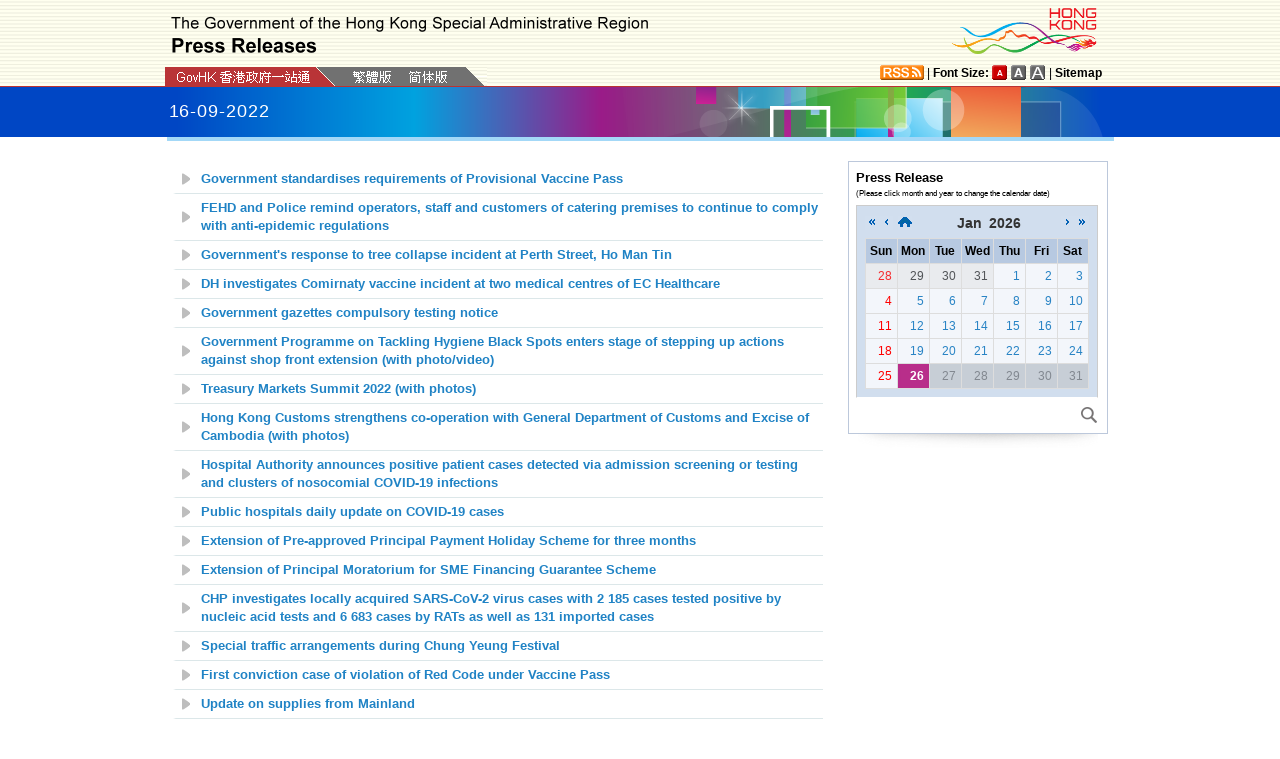

--- FILE ---
content_type: text/html
request_url: https://www.info.gov.hk/gia/general/202209/16.htm
body_size: 5116
content:
<!DOCTYPE html>
<!-- Version Number = 01.01.14.08081 -->
<html>
<head>
	<meta http-equiv="X-UA-Compatible" content="IE=edge">
	<meta http-equiv="Content-Type" content="text/html; charset=utf-8" />
	<meta name="viewport" content="width=device-width, initial-scale=1.0">
	<title>HKSAR Government Press Releases</title>
	<link href="/gia/css/bootstrap.min.css?1.0.20170921" rel="stylesheet" type="text/css">
	<link href="/gia/css/public.css?1.0.20170921" rel="stylesheet" type="text/css">
    <link href="/gia/css/easyui.css?1.0.20170921" rel="stylesheet" type="text/css">
    <link href="/gia/css/custom.jeasyui.calendar.css?1.0.20170921" rel="stylesheet" type="text/css">
    <link href="/gia/css/jquery.datetimepicker_index.css?1.0.20170921" rel="stylesheet" type="text/css">
	
	<script src="/gia/js/jeasyUI/jquery-1.11.1.min.js?1.0.20170921" type="text/javascript"></script>
	<script src="/gia/js/jeasyUI/jquery.easyui.min.js?1.0.20170921" type="text/javascript"></script>
	<script src="/gia/js/ui.js?1.0.20170921" type="text/javascript"></script>
	<script src="/gia/js/changefont.js?1.0.20170921" type="text/javascript"></script>
    <script src="/gia/js/jeasyUI/jquery.datetimepicker.js?1.0.20170921" type="text/javascript"></script>	
	<script src="/gia/js/bootstrap.min.js?1.0.20170921" type="text/javascript"></script>
    <!--[if IE 8]>     
	<link href="/gia/css/IE8.css?1.0.20170921" rel="stylesheet" type="text/css">
	<![endif]-->
		
</head>

<body>

	<!--[if IE 8]>     
 	<script type="text/javascript">
		$(document).ready(function () {
			$(".pad11").height(265);		
		});
	</script>
	<![endif]-->
	
	<a id="skiptocontent" href="#contentBody" class="access">Go to main content</a>
	
	<div id="TOP"></div>
	<div id="header" style="width:100%;height:auto;">
		<div class="wrapper" style="max-width:970px;width:100%;height:auto;padding:0px 0px 0px 0px;">
			<div  style="width:100%;max-width:950px;margin:0 auto;display:inline-block;">	
				<div class="left" style="padding-top:16px;padding-left:16px;width:75%;">
					<img width="479" class="titleImg" src="/gia/images/header_pressreleases_x2.png" alt="The Government of the Hong Kong Special Administrative Region - Press Releases" title="The Government of the Hong Kong Special Administrative Region - Press Releases">
				</div>
				<div class="right" style="padding-top:5px;padding-right:4px;width:25%;">
					<div style="float:right;max-height:52px;">
						<a href="http://www.brandhk.gov.hk" class="logo_hk_en" style="width:100%;max-width:153px;height:auto;max-height:52px;">
							<img class="b0" style="width:100%;max-width:153px;height:auto;max-height:52px;" src="/gia/images/header_HK_logo_x2.png" alt="Brand Hong Kong" height="52px" width="153px" />
							<span style="display:none;">Brand HK</span>
						</a>
					</div>
				</div>	
			</div>
			<div class="row resHeaderRow">
				<div class="col-md-12">
					<div class="resRightDiv">
					<div class="header_right2  resRight1">
						<a href="http://www.gov.hk/en/about/rss.htm" class="logo_rss" alt="RSS"></a> | <b>Font Size:</b> 
						<a id="f1" href="javascript:void(0);" onclick="changefontSize(1);" style="width:16px;height:15px;" class="font_size_btn btn_font_size_1_on" title="Default font size" alt="Default font size"></a>
						<a id="f2" href="javascript:void(0);" onclick="changefontSize(2);" style="width:16px;height:15px;" class="font_size_btn btn_font_size_2" title="Larger font size" alt="Larger font size"></a>
						<a id="f3" href="javascript:void(0);" onclick="changefontSize(3);" style="width:16px;height:15px;" class="font_size_btn btn_font_size_3" title="Largest font size" alt="Largest font size"></a> | <a href="http://www.gov.hk/en/about/sitemap.htm"><b>Sitemap</b></a>
						<div class="clearboth"></div>
					</div>
					</div>
					<div class="left responsivegov engGov">
						<a href="http://www.gov.hk/en/residents/" class="homePageURL" target="_blank"><img src="/gia/images/govLink_tc.png" class="hdrLnk b0" style="padding:0 0 1px 0" id="hdrGovLnk" alt="GovHK" title="GovHK"></a>
						<a href="/gia/general/202209/16c.htm"><img src="/gia/images/lang_tc.png" class="hdrLnk b0" style="padding:0 0 2px 0" id="hdrTCLnk" alt="Traditional Chinese" title="Traditional Chinese"></a>
						<a href="http://sc.isd.gov.hk/TuniS//www.info.gov.hk/gia/general/202209/16c.htm" class="govEnd engGovEnd" style="padding:1px 33px 0 0;"><img src="/gia/images/lang_sc.png" class="hdrLnk b0" style="padding:0 0 0 0" id="hdrSCLnk" alt="Simplified Chinese" title="Simplified Chinese"></a>
						<span class="clearboth"></span>
					</div>
				</div>
			</div>
			<!--div id="testing" style="position:absolute;color:red;font:arial;font-size:25pt;left:390px;bottom:30px;font-weight:bold;">[Testing]</div-->
		</div>
	</div>
	
	<div id="headerBanner" style="width:100%;height:50px;">
		<div class="wrapper" style="max-width:963px;width:100%;height:50px;">16-09-2022</div>
	</div>
	
	<div id="contentBody" class="row" style="max-width:947px;width:100%;height:auto;">
		<div class="colLeft w635 resLeftContent">
			<div class="leftBody">
				
				<ul class="list fontSize1">
					
					<li><a class="NEW" href="/gia/general/202209/16/P2022091600674.htm">Government standardises requirements of Provisional Vaccine Pass</a></li>
					
					<li><a class="NEW" href="/gia/general/202209/16/P2022091600658.htm">FEHD and Police remind operators, staff and customers of catering premises to continue to comply with anti-epidemic regulations</a></li>
					
					<li><a class="NEW" href="/gia/general/202209/16/P2022091600622.htm">Government&#39;s&nbsp;response to tree collapse incident at Perth Street, Ho Man Tin</a></li>
					
					<li><a class="NEW" href="/gia/general/202209/16/P2022091600608.htm">DH investigates Comirnaty vaccine incident at two medical centres of EC Healthcare</a></li>
					
					<li><a class="NEW" href="/gia/general/202209/16/P2022091600604.htm"><span>Government gazettes compulsory testing notice</span></a></li>
					
					<li><a class="NEW" href="/gia/general/202209/16/P2022091600597.htm"><span>Government Programme on Tackling Hygiene Black Spots enters stage of stepping up actions against shop front extension&nbsp;</span>(with photo/video)</a></li>
					
					<li><a class="NEW" href="/gia/general/202209/16/P2022091600562.htm"><span>T</span><span>reasury Markets Summit 2022 (with photos)</span></a></li>
					
					<li><a class="NEW" href="/gia/general/202209/16/P2022091600509.htm">Hong Kong Customs strengthens co-operation with General Department of Customs and Excise of Cambodia (with photos)</a></li>
					
					<li><a class="NEW" href="/gia/general/202209/16/P2022091600525.htm"><span>Hospital Authority announces positive patient cases detected via admission screening or testing and clusters of nosocomial COVID-19 infections</span></a></li>
					
					<li><a class="NEW" href="/gia/general/202209/16/P2022091600523.htm"><span>Public hospitals daily update on COVID-19 cases</span></a></li>
					
					<li><a class="NEW" href="/gia/general/202209/16/P2022091600517.htm">Extension of Pre-approved Principal Payment Holiday Scheme for three months</a></li>
					
					<li><a class="NEW" href="/gia/general/202209/16/P2022091600542.htm"><span>Extension of Principal Moratorium for SME Financing Guarantee Scheme</span></a></li>
					
					<li><a class="NEW" href="/gia/general/202209/16/P2022091600491.htm"><span>CHP investigates locally acquired SARS-CoV-2 virus cases with 2 185 cases tested positive by nucleic acid tests and 6 683 cases by RATs as well as 131 imported cases</span></a></li>
					
					<li><a class="NEW" href="/gia/general/202209/16/P2022091600539.htm">Special traffic arrangements during Chung Yeung Festival</a></li>
					
					<li><a class="NEW" href="/gia/general/202209/16/P2022091600460.htm"><span>First conviction case of violation of Red Code under Vaccine Pass</span></a></li>
					
					<li><a class="NEW" href="/gia/general/202209/16/P2022091600407.htm">Update on supplies from Mainland</a></li>
					
					<li><a class="NEW" href="/gia/general/202209/16/P2022091600372.htm">Update on dengue fever</a></li>
					
					<li><a class="NEW" href="/gia/general/202209/16/P2022091600486.htm"><span>CFS finds malachite green in grass carp sample</span></a></li>
					
					<li><a class="NEW" href="/gia/general/202209/16/P2022091600395.htm">Hong Kong Customs seizes suspected illicit cigarettes worth about $106 million (with photo)&nbsp;</a></li>
					
					<li><a class="NEW" href="/gia/general/202209/16/P2022091600253.htm">HAD opens temporary heat shelters</a></li>
					
					<li><a class="NEW" href="/gia/general/202209/16/P2022091600475.htm">The Force signs MoU with FRC to enhance collaboration in upholding integrity and fairness of financial market (with photo)</a></li>
					
					<li><a class="NEW" href="/gia/general/202209/16/P2022091600436.htm">Health risk category for Air Quality Health Index reaches &quot;Serious&quot; level</a></li>
					
					<li><a class="NEW" href="/gia/general/202209/16/P2022091600438.htm">Government gazettes relevant specifications for compulsory testing for persons clinically suspected to have contracted COVID-19</a></li>
					
					<li><a class="NEW" href="/gia/general/202209/16/P2022091600383.htm"><span>Progress in handling of banking complaints by HKMA</span></a></li>
					
					<li><a class="NEW" href="/gia/general/202209/16/P2022091600366.htm"><span>Statistics of payment cards issued in Hong Kong for second quarter 2022</span></a></li>
					
					<li><a class="NEW" href="/gia/general/202209/16/P2022091600350.htm"><span>Statistics of Stored Value Facilities Schemes issued by SVF licensees</span></a></li>
					
					<li><a class="NEW" href="/gia/general/202209/16/P2022091600241.htm">Government follows up on positive results of sewage surveillance and appeals to residents to undergo virus testing</a></li>
					
					<li><a class="NEW" href="/gia/general/202209/16/P2022091600398.htm"><span>Post-office employment for former politically appointed officials</span></a></li>
					
					<li><a class="NEW" href="/gia/general/202209/16/P2022091600337.htm">Grading of beach water quality released</a></li>
					
					<li><a class="NEW" href="/gia/general/202209/16/P2022091600394.htm">Government to further extend government rental concessions</a></li>
					
					<li><a class="NEW" href="/gia/general/202209/16/P2022091600406.htm"><span>Government announces latest situation of fresh food supply from Mainland</span></a></li>
					
					<li><a class="NEW" href="/gia/general/202209/16/P2022091600181.htm">Effective Exchange Rate Index</a></li>
					
					<li><a class="NEW" href="/gia/general/202209/16/P2022091600412.htm">Red flag hoisted at&nbsp;<span>Clear Water Bay First Beach</span></a></li>
					
					<li><a class="NEW" href="/gia/general/202209/16/P2022091600365.htm">Scientific Committees under CHP update consensus interim recommendations on use of monkeypox vaccine in Hong Kong</a></li>
					
					<li><a class="NEW" href="/gia/general/202209/16/P2022091600261.htm"><span>CEO alerts public to deceptive advertisements purported to be interviews with CE</span></a></li>
					
					<li><a class="NEW" href="/gia/general/202209/16/P2022091600354.htm">Lifesaving services suspended at <span>Cafeteria New Beach</span></a></li>
					
					<li><a class="NEW" href="/gia/general/202209/16/P2022091600300.htm"><span>Government conducts enforcement action on compulsory testing notice at a building in Kwun Tong</span></a></li>
					
					<li><a class="NEW" href="/gia/general/202209/16/P2022091600256.htm">DCS attends promotional activity for HoHoSkips booking service for construction waste collection (with photos)</a></li>
					
					<li><a class="NEW" href="/gia/general/202209/16/P2022091600246.htm">HAD distributes complimentary COVID-19 rapid test kits to households, cleansing workers and property management staff in Eastern, North, Central and Western and Sha Tin Districts</a></li>
					
					<li><a class="NEW" href="/gia/general/202209/16/P2022091500558.htm">Revised Code of Practice on Mechanical Handling Safety in Container Yards published</a></li>
					
					<li><a class="NEW" href="/gia/general/202209/16/P2022091600257.htm">Hong Kong Customs detects money laundering case involving $4.3 million following narcotics investigation</a></li>
					
					<li><a class="NEW" href="/gia/general/202209/16/P2022091500375.htm">Roving Exhibition on 25th anniversary of HKSAR to be held this Saturday and Sunday</a></li>
					
					<li><a class="NEW" href="/gia/general/202209/16/P2022091600250.htm"><span>ICAC Regional Office (Kowloon East/Sai Kung) to be temporarily closed for maintenance</span></a></li>
					
					<li><a class="NEW" href="/gia/general/202209/16/P2022091500424.htm"><span>Special traffic and transport arrangements in Chai Wan during Chung Yeung Festival</span></a></li>
					
					<li><a class="NEW" href="/gia/general/202209/16/P2022091500402.htm">CFS announces risk assessment study results on microbiological quality of sandwiches</a></li>
					
					<li><a class="NEW" href="/gia/general/202209/16/P2022091500238.htm">Return of requisition forms urged</a></li>
					
					<li><a class="NEW" href="/gia/general/202209/16/P2022091600169.htm">Contaminated&nbsp;sediment disposal facility west of Lamma Island proposed</a></li>
					
					<li><a class="NEW" href="/gia/general/202209/16/P2022091600188.htm">Appeal for information on missing woman in Sheung Shui (with photo)</a></li>
					
					<li><a class="NEW" href="/gia/general/202209/16/P2022091600020.htm"><span>CHP reminds public on precautions against heat stroke during very hot weather</span></a></li>
					
					<li><a class="NEW" href="/gia/general/202209/16/P2022091600017.htm">Assess the risk of heat stroke to employees</a></li>
					
					<li><a class="NEW" href="/gia/general/202209/16/P2022091600013.htm">Very Hot Weather Warning issued</a></li>
					
				</ul>
				
			</div>
			
			<div class="controlDisplay2 indexCalendar">
				
				<div id="rightCalendar" class="marginTop0" style="width:260px;">
					<div class="calendarBlock" style="overflow:hidden;text-align:left;">
						<!--h2>News Archives <span class="vAlign-3 mL5"><img src="/images/icon_calendar_blue.png" /></span></h2-->
						<div class="pad11">
							<span class="mT10"><b>Press Release</b></span>
							<span class="mT10" style="font-size:8px;line-height:13px;margin-top:0px;margin-bottom:-5px;">(Please click month and year to change the calendar date)</span>					
							<div class="mT10" style="white-space:nowrap;"><!--img src="/images/dummy_calendar.png" /-->
								<div id="calendarBlk2"></div>
							</div>
							<div class="mT10">
								<a href="/gia/ISD_public_Calendar_en.html" class="advSearch" title="Search" alt="Search"></a>
								<div class="clearboth"></div>
							</div>
						</div>
					</div>
					<div class="shadow_bottom"></div>
				</div>
				
			</div>
			
			<div class="btm_btn">
				
					<div class="left" style="white-space:nowrap;">
						<a href="/gia/ISD_public_Calendar_en.html" class="newAch">Archives</a>&nbsp;&nbsp;
						<a href="/gia/general/202209/15.htm" class="newAch mL5">Yesterday's Press Releases</a>&nbsp;&nbsp;
					</div>
					<div class="resBackTop">
						<a href="#TOP" class="backTop">Back to top</a>
					</div>
					<div class="clearboth"></div>
				
			</div>
			<div style="padding-top:10px">
				<a href="/gia/general/today.htm" class="newAch">Today's Press Releases</a>&nbsp;&nbsp;
			</div>
		</div>
			
		
		<div class="controlDisplay1 indexCalendar">
			
			<div id="rightCalendar" class="marginTop0" style="width:260px;">
				<div class="calendarBlock" style="overflow:hidden;text-align:left;">
					<!--h2>News Archives <span class="vAlign-3 mL5"><img src="/images/icon_calendar_blue.png" /></span></h2-->
					<div class="pad11">
						<span class="mT10"><b>Press Release</b></span>
						<span class="mT10" style="font-size:8px;line-height:13px;margin-top:0px;margin-bottom:-5px;">(Please click month and year to change the calendar date)</span>					
						<div class="mT10"><!--img src="/images/dummy_calendar.png" /-->
							<div id="calendarBlk"></div>
						</div>
						<div class="mT10">
							<a href="/gia/ISD_public_Calendar_en.html" class="advSearch" title="Search" alt="Search"></a>
							<div class="clearboth"></div>
						</div>
					</div>
				</div>
				<div class="shadow_bottom"></div>
			</div>
			
		</div>
		
		<div class="clearboth"></div>
	</div>


	<div id="footer" style="width:100%;height:auto;">
		<div class="wrapper" style="max-width:950px;width:100%;height:auto;">
			<a href="http://www.gov.hk/en/about/privacy.htm" class="left mT10">Privacy Policy</a>
			<div class="right">
				<a href="http://www.webforall.gov.hk/recognition_scheme" target="_blank" class="logo_webforall" title="Web Accessibility Recognition Scheme" alt="Web Accessibility Recognition Scheme"></a>
				<a href="http://www.w3.org/WAI/WCAG2AA-Conformance" rel="external" target="_blank" class="logo_wcag" title="Level Double-A conformance, W3C WAI Web Content Accessibility Guidelines 2.0" alt="Level Double-A conformance, W3C WAI Web Content Accessibility Guidelines 2.0"></a>
			</div>
			<div class="clearboth"></div>
		</div>
	</div>

	<script type="text/javascript">
	var curyear = new Date().getFullYear();
	$('#calendarBlk').datetimepicker({
		 timepicker:false,
		 minDate:'1997/07/01',
		 maxDate:'+1970/01/01',
		 yearStart:'1997',
		 yearEnd:curyear,
		 inline:true,
		 onChangeDateTime:function(dp,$input){
			if (($input.val())<'1998/04/01 00:00'){
				var datestr = ($input.val()).substring(5,7) + ($input.val()).substring(8,10);
				window.location.href = "/gia/general/dib/" + datestr + ".htm";
			} else {
				var monthstr = ($input.val()).substring(0,4) + ($input.val()).substring(5,7);
				var daystr = ($input.val()).substring(8,10);
				window.location.href = "/gia/general/" + monthstr + "/" + daystr + ".htm";
			}	 
		}
	}); 
	$('#calendarBlk2').datetimepicker({
		 timepicker:false,
		 minDate:'1997/07/01',
		 maxDate:'+1970/01/01',
		 yearStart:'1997',
		 yearEnd:curyear,
		 inline:true,
		 onChangeDateTime:function(dp,$input){
			if (($input.val())<'1998/04/01 00:00'){
				var datestr = ($input.val()).substring(5,7) + ($input.val()).substring(8,10);
				window.location.href = "/gia/general/dib/" + datestr + ".htm";
			} else {
				var monthstr = ($input.val()).substring(0,4) + ($input.val()).substring(5,7);
				var daystr = ($input.val()).substring(8,10);
				window.location.href = "/gia/general/" + monthstr + "/" + daystr + ".htm";
			}	 
		}
	}); 
	</script>
</body>
</html>


--- FILE ---
content_type: text/css
request_url: https://www.info.gov.hk/gia/css/easyui.css?1.0.20170921
body_size: 6738
content:
.panel {
  overflow: hidden;
  text-align: left;
  margin: 0;
  border: 0;
  -moz-border-radius: 0 0 0 0;
  -webkit-border-radius: 0 0 0 0;
  border-radius: 0 0 0 0;
}

.panel-header,
.panel-body {
  border-width: 1px;
  border-style: solid;
}
.panel-header {
  padding: 5px;
  position: relative;
}
.panel-title {
  background: url('images/blank.gif') no-repeat;
}
.panel-header-noborder {
  border-width: 0 0 1px 0;
}
.panel-body {
  overflow: auto;
  border-top-width: 0;
  padding: 0;
}
.panel-body-noheader {
  border-top-width: 1px;
}
.panel-body-noborder {
  border-width: 0px;
}
.panel-with-icon {
  padding-left: 18px;
}
.panel-icon,
.panel-tool {
  position: absolute;
  top: 50%;
  margin-top: -8px;
  height: 16px;
  overflow: hidden;
}
.panel-icon {
  left: 5px;
  width: 16px;
}
.panel-tool {
  right: 5px;
  width: auto;
}
.panel-tool a {
  display: inline-block;
  width: 16px;
  height: 16px;
  opacity: 0.6;
  filter: alpha(opacity=60);
  margin: 0 0 0 2px;
  vertical-align: top;
}
.panel-tool a:hover {
  opacity: 1;
  filter: alpha(opacity=100);
  background-color: #eaf2ff;
  -moz-border-radius: 3px 3px 3px 3px;
  -webkit-border-radius: 3px 3px 3px 3px;
  border-radius: 3px 3px 3px 3px;
}
.panel-loading {
  padding: 11px 0px 10px 30px;
}
.panel-noscroll {
  overflow: hidden;
}
.panel-fit,
.panel-fit body {
  height: 100%;
  margin: 0;
  padding: 0;
  border: 0;
  overflow: hidden;
}
.panel-loading {
  background: url('images/loading.gif') no-repeat 10px 10px;
}
.panel-tool-close {
  background: url('images/panel_tools.png') no-repeat -16px 0px;
}
.panel-tool-min {
  background: url('images/panel_tools.png') no-repeat 0px 0px;
}
.panel-tool-max {
  background: url('images/panel_tools.png') no-repeat 0px -16px;
}
.panel-tool-restore {
  background: url('images/panel_tools.png') no-repeat -16px -16px;
}
.panel-tool-collapse {
  background: url('images/panel_tools.png') no-repeat -32px 0;
}
.panel-tool-expand {
  background: url('images/panel_tools.png') no-repeat -32px -16px;
}
.panel-header,
.panel-body {
  border-color: #95B8E7;
}
.panel-header {
  background-color: #E0ECFF;
  background: -webkit-linear-gradient(top,#EFF5FF 0,#E0ECFF 100%);
  background: -moz-linear-gradient(top,#EFF5FF 0,#E0ECFF 100%);
  background: -o-linear-gradient(top,#EFF5FF 0,#E0ECFF 100%);
  background: linear-gradient(to bottom,#EFF5FF 0,#E0ECFF 100%);
  background-repeat: repeat-x;
  filter: progid:DXImageTransform.Microsoft.gradient(startColorstr=#EFF5FF,endColorstr=#E0ECFF,GradientType=0);
}
.panel-body {
  background-color: #ffffff;
  color: #000000;
  font-size: 12px;
}
.panel-title {
  font-size: 12px;
  font-weight: bold;
  color: #0E2D5F;
  height: 16px;
  line-height: 16px;
}
.accordion {
  overflow: hidden;
  border-width: 1px;
  border-style: solid;
}
.accordion .accordion-header {
  border-width: 0 0 1px;
  cursor: pointer;
}
.accordion .accordion-body {
  border-width: 0 0 1px;
}
.accordion-noborder {
  border-width: 0;
}
.accordion-noborder .accordion-header {
  border-width: 0 0 1px;
}
.accordion-noborder .accordion-body {
  border-width: 0 0 1px;
}
.accordion-collapse {
  background: url('images/accordion_arrows.png') no-repeat 0 0;
}
.accordion-expand {
  background: url('images/accordion_arrows.png') no-repeat -16px 0;
}
.accordion {
  background: #ffffff;
  border-color: #95B8E7;
}
.accordion .accordion-header {
  background: #E0ECFF;
  filter: none;
}
.accordion .accordion-header-selected {
  background: #FBEC88;
}
.accordion .accordion-header-selected .panel-title {
  color: #000000;
}
.window {
  overflow: hidden;
  padding: 5px;
  border-width: 1px;
  border-style: solid;
}
.window .window-header {
  background: transparent;
  padding: 0px 0px 6px 0px;
}
.window .window-body {
  border-width: 1px;
  border-style: solid;
  border-top-width: 0px;
}
.window .window-body-noheader {
  border-top-width: 1px;
}
.window .window-header .panel-icon,
.window .window-header .panel-tool {
  top: 50%;
  margin-top: -11px;
}
.window .window-header .panel-icon {
  left: 1px;
}
.window .window-header .panel-tool {
  right: 1px;
}
.window .window-header .panel-with-icon {
  padding-left: 18px;
}
.window-proxy {
  position: absolute;
  overflow: hidden;
}
.window-proxy-mask {
  position: absolute;
  filter: alpha(opacity=5);
  opacity: 0.05;
}
.window-mask {
  position: absolute;
  left: 0;
  top: 0;
  width: 100%;
  height: 100%;
  filter: alpha(opacity=40);
  opacity: 0.40;
  font-size: 1px;
  *zoom: 1;
  overflow: hidden;
}
.window,
.window-shadow {
  position: absolute;
  -moz-border-radius: 5px 5px 5px 5px;
  -webkit-border-radius: 5px 5px 5px 5px;
  border-radius: 5px 5px 5px 5px;
}
.window-shadow {
  background: #ccc;
  -moz-box-shadow: 2px 2px 3px #cccccc;
  -webkit-box-shadow: 2px 2px 3px #cccccc;
  box-shadow: 2px 2px 3px #cccccc;
  filter: progid:DXImageTransform.Microsoft.Blur(pixelRadius=2,MakeShadow=false,ShadowOpacity=0.2);
}
.window,
.window .window-body {
  border-color: #95B8E7;
}
.window {
  background-color: #E0ECFF;
  background: -webkit-linear-gradient(top,#EFF5FF 0,#E0ECFF 20%);
  background: -moz-linear-gradient(top,#EFF5FF 0,#E0ECFF 20%);
  background: -o-linear-gradient(top,#EFF5FF 0,#E0ECFF 20%);
  background: linear-gradient(to bottom,#EFF5FF 0,#E0ECFF 20%);
  background-repeat: repeat-x;
  filter: progid:DXImageTransform.Microsoft.gradient(startColorstr=#EFF5FF,endColorstr=#E0ECFF,GradientType=0);
}
.window-proxy {
  border: 1px dashed #95B8E7;
}
.window-proxy-mask,
.window-mask {
  background: #ccc;
}
.dialog-content {
  overflow: auto;
}
.dialog-toolbar {
  padding: 2px 5px;
}
.dialog-tool-separator {
  float: left;
  height: 24px;
  border-left: 1px solid #ccc;
  border-right: 1px solid #fff;
  margin: 2px 1px;
}
.dialog-button {
  padding: 5px;
  text-align: right;
}
.dialog-button .l-btn {
  margin-left: 5px;
}
.dialog-toolbar,
.dialog-button {
  background: #F4F4F4;
}
.dialog-toolbar {
  border-bottom: 1px solid #dddddd;
}
.dialog-button {
  border-top: 1px solid #dddddd;
}
.combo {
  display: inline-block;
  white-space: nowrap;
  margin: 0;
  padding: 0;
  border-width: 1px;
  border-style: solid;
  overflow: hidden;
  vertical-align: middle;
}
.combo .combo-text {
  font-size: 12px;
  border: 0px;
  line-height: 20px;
  height: 20px;
  margin: 0;
  padding: 0px 2px;
  *margin-top: -1px;
  *height: 18px;
  *line-height: 18px;
  _height: 18px;
  _line-height: 18px;
  vertical-align: baseline;
}
.combo-arrow {
  width: 18px;
  height: 20px;
  overflow: hidden;
  display: inline-block;
  vertical-align: top;
  cursor: pointer;
  opacity: 0.6;
  filter: alpha(opacity=60);
}
.combo-arrow-hover {
  opacity: 1.0;
  filter: alpha(opacity=100);
}
.combo-panel {
  overflow: auto;
}
.combo-arrow {
  background: url('images/combo_arrow.png') no-repeat center center;
}
.combo,
.combo-panel {
  background-color: #ffffff;
}
.combo {
  border-color: #95B8E7;
  background-color: #ffffff;
}
.combo-arrow {
  background-color: #E0ECFF;
}
.combo-arrow-hover {
  background-color: #eaf2ff;
}
.combobox-item,
.combobox-group {
  font-size: 12px;
  padding: 3px;
  padding-right: 0px;
}
.combobox-item-disabled {
  opacity: 0.5;
  filter: alpha(opacity=50);
}
.combobox-gitem {
  padding-left: 10px;
}
.combobox-group {
  font-weight: bold;
}
.combobox-item-hover {
  background-color: #eaf2ff;
  color: #000000;
}
.combobox-item-selected {
  background-color: #FBEC88;
  color: #000000;
}
.layout {
  position: relative;
  overflow: hidden;
  margin: 0;
  padding: 0;
  z-index: 0;
}
.layout-panel {
  position: absolute;
  overflow: hidden;
}
.layout-panel-east,
.layout-panel-west {
  z-index: 2;
}
.layout-panel-north,
.layout-panel-south {
  z-index: 3;
}
.layout-expand {
  position: absolute;
  padding: 0px;
  font-size: 1px;
  cursor: pointer;
  z-index: 1;
}
.layout-expand .panel-header,
.layout-expand .panel-body {
  background: transparent;
  filter: none;
  overflow: hidden;
}
.layout-expand .panel-header {
  border-bottom-width: 0px;
}
.layout-split-proxy-h,
.layout-split-proxy-v {
  position: absolute;
  font-size: 1px;
  display: none;
  z-index: 5;
}
.layout-split-proxy-h {
  width: 5px;
  cursor: e-resize;
}
.layout-split-proxy-v {
  height: 5px;
  cursor: n-resize;
}
.layout-mask {
  position: absolute;
  background: #fafafa;
  filter: alpha(opacity=10);
  opacity: 0.10;
  z-index: 4;
}
.layout-button-up {
  background: url('images/layout_arrows.png') no-repeat -16px -16px;
}
.layout-button-down {
  background: url('images/layout_arrows.png') no-repeat -16px 0;
}
.layout-button-left {
  background: url('images/layout_arrows.png') no-repeat 0 0;
}
.layout-button-right {
  background: url('images/layout_arrows.png') no-repeat 0 -16px;
}
.layout-split-proxy-h,
.layout-split-proxy-v {
  background-color: #aac5e7;
}
.layout-split-north {
  border-bottom: 5px solid #E6EEF8;
}
.layout-split-south {
  border-top: 5px solid #E6EEF8;
}
.layout-split-east {
  border-left: 5px solid #E6EEF8;
}
.layout-split-west {
  border-right: 5px solid #E6EEF8;
}
.layout-expand {
  background-color: #E0ECFF;
}
.layout-expand-over {
  background-color: #E0ECFF;
}
.tabs-container {
  overflow: hidden;
}
.tabs-header {
  border-width: 1px;
  border-style: solid;
  border-bottom-width: 0;
  position: relative;
  padding: 0;
  padding-top: 2px;
  overflow: hidden;
}
.tabs-header-plain {
  border: 0;
  background: transparent;
}
.tabs-scroller-left,
.tabs-scroller-right {
  position: absolute;
  top: auto;
  bottom: 0;
  width: 18px;
  font-size: 1px;
  display: none;
  cursor: pointer;
  border-width: 1px;
  border-style: solid;
}
.tabs-scroller-left {
  left: 0;
}
.tabs-scroller-right {
  right: 0;
}
.tabs-tool {
  position: absolute;
  bottom: 0;
  padding: 1px;
  overflow: hidden;
  border-width: 1px;
  border-style: solid;
}
.tabs-header-plain .tabs-tool {
  padding: 0 1px;
}
.tabs-wrap {
  position: relative;
  left: 0;
  overflow: hidden;
  width: 100%;
  margin: 0;
  padding: 0;
}
.tabs-scrolling {
  margin-left: 18px;
  margin-right: 18px;
}
.tabs-disabled {
  opacity: 0.3;
  filter: alpha(opacity=30);
}
.tabs {
  list-style-type: none;
  height: 26px;
  margin: 0px;
  padding: 0px;
  padding-left: 4px;
  width: 5000px;
  border-style: solid;
  border-width: 0 0 1px 0;
}
.tabs li {
  float: left;
  display: inline-block;
  margin: 0 4px -1px 0;
  padding: 0;
  position: relative;
  border: 0;
}
.tabs li a.tabs-inner {
  display: inline-block;
  text-decoration: none;
  margin: 0;
  padding: 0 10px;
  height: 25px;
  line-height: 25px;
  text-align: center;
  white-space: nowrap;
  border-width: 1px;
  border-style: solid;
  -moz-border-radius: 5px 5px 0 0;
  -webkit-border-radius: 5px 5px 0 0;
  border-radius: 5px 5px 0 0;
}
.tabs li.tabs-selected a.tabs-inner {
  font-weight: bold;
  outline: none;
}
.tabs li.tabs-selected a:hover.tabs-inner {
  cursor: default;
  pointer: default;
}
.tabs li a.tabs-close,
.tabs-p-tool {
  position: absolute;
  font-size: 1px;
  display: block;
  height: 12px;
  padding: 0;
  top: 50%;
  margin-top: -6px;
  overflow: hidden;
}
.tabs li a.tabs-close {
  width: 12px;
  right: 5px;
  opacity: 0.6;
  filter: alpha(opacity=60);
}
.tabs-p-tool {
  right: 16px;
}
.tabs-p-tool a {
  display: inline-block;
  font-size: 1px;
  width: 12px;
  height: 12px;
  margin: 0;
  opacity: 0.6;
  filter: alpha(opacity=60);
}
.tabs li a:hover.tabs-close,
.tabs-p-tool a:hover {
  opacity: 1;
  filter: alpha(opacity=100);
  cursor: hand;
  cursor: pointer;
}
.tabs-with-icon {
  padding-left: 18px;
}
.tabs-icon {
  position: absolute;
  width: 16px;
  height: 16px;
  left: 10px;
  top: 50%;
  margin-top: -8px;
}
.tabs-title {
  font-size: 12px;
}
.tabs-closable {
  padding-right: 8px;
}
.tabs-panels {
  margin: 0px;
  padding: 0px;
  border-width: 1px;
  border-style: solid;
  border-top-width: 0;
  overflow: hidden;
}
.tabs-header-bottom {
  border-width: 0 1px 1px 1px;
  padding: 0 0 2px 0;
}
.tabs-header-bottom .tabs {
  border-width: 1px 0 0 0;
}
.tabs-header-bottom .tabs li {
  margin: -1px 4px 0 0;
}
.tabs-header-bottom .tabs li a.tabs-inner {
  -moz-border-radius: 0 0 5px 5px;
  -webkit-border-radius: 0 0 5px 5px;
  border-radius: 0 0 5px 5px;
}
.tabs-header-bottom .tabs-tool {
  top: 0;
}
.tabs-header-bottom .tabs-scroller-left,
.tabs-header-bottom .tabs-scroller-right {
  top: 0;
  bottom: auto;
}
.tabs-panels-top {
  border-width: 1px 1px 0 1px;
}
.tabs-header-left {
  float: left;
  border-width: 1px 0 1px 1px;
  padding: 0;
}
.tabs-header-right {
  float: right;
  border-width: 1px 1px 1px 0;
  padding: 0;
}
.tabs-header-left .tabs-wrap,
.tabs-header-right .tabs-wrap {
  height: 100%;
}
.tabs-header-left .tabs {
  height: 100%;
  padding: 4px 0 0 4px;
  border-width: 0 1px 0 0;
}
.tabs-header-right .tabs {
  height: 100%;
  padding: 4px 4px 0 0;
  border-width: 0 0 0 1px;
}
.tabs-header-left .tabs li,
.tabs-header-right .tabs li {
  display: block;
  width: 100%;
  position: relative;
}
.tabs-header-left .tabs li {
  left: auto;
  right: 0;
  margin: 0 -1px 4px 0;
  float: right;
}
.tabs-header-right .tabs li {
  left: 0;
  right: auto;
  margin: 0 0 4px -1px;
  float: left;
}
.tabs-header-left .tabs li a.tabs-inner {
  display: block;
  text-align: left;
  -moz-border-radius: 5px 0 0 5px;
  -webkit-border-radius: 5px 0 0 5px;
  border-radius: 5px 0 0 5px;
}
.tabs-header-right .tabs li a.tabs-inner {
  display: block;
  text-align: left;
  -moz-border-radius: 0 5px 5px 0;
  -webkit-border-radius: 0 5px 5px 0;
  border-radius: 0 5px 5px 0;
}
.tabs-panels-right {
  float: right;
  border-width: 1px 1px 1px 0;
}
.tabs-panels-left {
  float: left;
  border-width: 1px 0 1px 1px;
}
.tabs-header-noborder,
.tabs-panels-noborder {
  border: 0px;
}
.tabs-header-plain {
  border: 0px;
  background: transparent;
}
.tabs-scroller-left {
  background: #E0ECFF url('images/tabs_icons.png') no-repeat 1px center;
}
.tabs-scroller-right {
  background: #E0ECFF url('images/tabs_icons.png') no-repeat -15px center;
}
.tabs li a.tabs-close {
  background: url('images/tabs_icons.png') no-repeat -34px center;
}
.tabs li a.tabs-inner:hover {
  background: #eaf2ff;
  color: #000000;
  filter: none;
}
.tabs li.tabs-selected a.tabs-inner {
  background-color: #ffffff;
  color: #0E2D5F;
  background: -webkit-linear-gradient(top,#EFF5FF 0,#ffffff 100%);
  background: -moz-linear-gradient(top,#EFF5FF 0,#ffffff 100%);
  background: -o-linear-gradient(top,#EFF5FF 0,#ffffff 100%);
  background: linear-gradient(to bottom,#EFF5FF 0,#ffffff 100%);
  background-repeat: repeat-x;
  filter: progid:DXImageTransform.Microsoft.gradient(startColorstr=#EFF5FF,endColorstr=#ffffff,GradientType=0);
}
.tabs-header-bottom .tabs li.tabs-selected a.tabs-inner {
  background: -webkit-linear-gradient(top,#ffffff 0,#EFF5FF 100%);
  background: -moz-linear-gradient(top,#ffffff 0,#EFF5FF 100%);
  background: -o-linear-gradient(top,#ffffff 0,#EFF5FF 100%);
  background: linear-gradient(to bottom,#ffffff 0,#EFF5FF 100%);
  background-repeat: repeat-x;
  filter: progid:DXImageTransform.Microsoft.gradient(startColorstr=#ffffff,endColorstr=#EFF5FF,GradientType=0);
}
.tabs-header-left .tabs li.tabs-selected a.tabs-inner {
  background: -webkit-linear-gradient(left,#EFF5FF 0,#ffffff 100%);
  background: -moz-linear-gradient(left,#EFF5FF 0,#ffffff 100%);
  background: -o-linear-gradient(left,#EFF5FF 0,#ffffff 100%);
  background: linear-gradient(to right,#EFF5FF 0,#ffffff 100%);
  background-repeat: repeat-y;
  filter: progid:DXImageTransform.Microsoft.gradient(startColorstr=#EFF5FF,endColorstr=#ffffff,GradientType=1);
}
.tabs-header-right .tabs li.tabs-selected a.tabs-inner {
  background: -webkit-linear-gradient(left,#ffffff 0,#EFF5FF 100%);
  background: -moz-linear-gradient(left,#ffffff 0,#EFF5FF 100%);
  background: -o-linear-gradient(left,#ffffff 0,#EFF5FF 100%);
  background: linear-gradient(to right,#ffffff 0,#EFF5FF 100%);
  background-repeat: repeat-y;
  filter: progid:DXImageTransform.Microsoft.gradient(startColorstr=#ffffff,endColorstr=#EFF5FF,GradientType=1);
}
.tabs li a.tabs-inner {
  color: #0E2D5F;
  background-color: #E0ECFF;
  background: -webkit-linear-gradient(top,#EFF5FF 0,#E0ECFF 100%);
  background: -moz-linear-gradient(top,#EFF5FF 0,#E0ECFF 100%);
  background: -o-linear-gradient(top,#EFF5FF 0,#E0ECFF 100%);
  background: linear-gradient(to bottom,#EFF5FF 0,#E0ECFF 100%);
  background-repeat: repeat-x;
  filter: progid:DXImageTransform.Microsoft.gradient(startColorstr=#EFF5FF,endColorstr=#E0ECFF,GradientType=0);
}
.tabs-header,
.tabs-tool {
  background-color: #E0ECFF;
}
.tabs-header-plain {
  background: transparent;
}
.tabs-header,
.tabs-scroller-left,
.tabs-scroller-right,
.tabs-tool,
.tabs,
.tabs-panels,
.tabs li a.tabs-inner,
.tabs li.tabs-selected a.tabs-inner,
.tabs-header-bottom .tabs li.tabs-selected a.tabs-inner,
.tabs-header-left .tabs li.tabs-selected a.tabs-inner,
.tabs-header-right .tabs li.tabs-selected a.tabs-inner {
  border-color: #95B8E7;
}
.tabs-p-tool a:hover,
.tabs li a:hover.tabs-close,
.tabs-scroller-over {
  background-color: #eaf2ff;
}
.tabs li.tabs-selected a.tabs-inner {
  border-bottom: 1px solid #ffffff;
}
.tabs-header-bottom .tabs li.tabs-selected a.tabs-inner {
  border-top: 1px solid #ffffff;
}
.tabs-header-left .tabs li.tabs-selected a.tabs-inner {
  border-right: 1px solid #ffffff;
}
.tabs-header-right .tabs li.tabs-selected a.tabs-inner {
  border-left: 1px solid #ffffff;
}
a.l-btn {
  background-position: right 0;
  text-decoration: none;
  display: inline-block;
  zoom: 1;
  height: 24px;
  padding-right: 18px;
  cursor: pointer;
  outline: none;
}
a.l-btn-plain {
  border: 0;
  padding: 1px 6px 1px 1px;
}
a.l-btn-disabled {
  color: #ccc;
  opacity: 0.5;
  filter: alpha(opacity=50);
  cursor: default;
}
a.l-btn span.l-btn-left {
  display: inline-block;
  background-position: 0 -48px;
  padding: 0 0 0 18px;
  line-height: 24px;
  height: 24px;
}
a.l-btn-plain span.l-btn-left {
  padding-left: 5px;
}
a.l-btn span span.l-btn-text {
  position: relative;
  display: inline-block;
  vertical-align: top;
  top: 4px;
  width: auto;
  height: 16px;
  line-height: 16px;
  font-size: 12px;
  padding: 0;
  margin: 0;
}
a.l-btn span span.l-btn-icon-left {
  padding: 0 0 0 20px;
  background-position: left center;
}
a.l-btn span span.l-btn-icon-right {
  padding: 0 20px 0 0;
  background-position: right center;
}
a.l-btn span span span.l-btn-empty {
  display: inline-block;
  margin: 0;
  padding: 0;
  width: 16px;
}
a:hover.l-btn {
  background-position: right -24px;
  outline: none;
  text-decoration: none;
}
a:hover.l-btn span.l-btn-left {
  background-position: 0 bottom;
}
a:hover.l-btn-plain {
  padding: 0 5px 0 0;
}
a:hover.l-btn-disabled {
  background-position: right 0;
}
a:hover.l-btn-disabled span.l-btn-left {
  background-position: 0 -48px;
}
a.l-btn .l-btn-focus {
  outline: #0000FF dotted thin;
}
a.l-btn {
  color: #444;
  background-image: url('images/linkbutton_bg.png');
  background-repeat: no-repeat;
  -moz-border-radius: 5px 5px 5px 5px;
  -webkit-border-radius: 5px 5px 5px 5px;
  border-radius: 5px 5px 5px 5px;
}
a.l-btn span.l-btn-left {
  background-image: url('images/linkbutton_bg.png');
  background-repeat: no-repeat;
}
a.l-btn-plain,
a.l-btn-plain span.l-btn-left {
  background: transparent;
  border: 0;
  filter: none;
}
a:hover.l-btn-plain {
  background: #eaf2ff;
  color: #000000;
  border: 1px solid #b7d2ff;
  -moz-border-radius: 5px 5px 5px 5px;
  -webkit-border-radius: 5px 5px 5px 5px;
  border-radius: 5px 5px 5px 5px;
}
a.l-btn-disabled,
a:hover.l-btn-disabled {
  color: #444;
  filter: alpha(opacity=50);
}
a.l-btn-plain-disabled,
a:hover.l-btn-plain-disabled {
  background: transparent;
  filter: alpha(opacity=50);
}
a.l-btn-selected,
a:hover.l-btn-selected {
  background-position: right -24px;
}
a.l-btn-selected span.l-btn-left,
a:hover.l-btn-selected span.l-btn-left {
  background-position: 0 bottom;
}
a.l-btn-plain-selected,
a:hover.l-btn-plain-selected {
  background: #ddd;
}
.datagrid .panel-body {
  overflow: hidden;
  position: relative;
}
.datagrid-view {
  position: relative;
  overflow: hidden;
}
.datagrid-view1,
.datagrid-view2 {
  position: absolute;
  overflow: hidden;
  top: 0;
}
.datagrid-view1 {
  left: 0;
}
.datagrid-view2 {
  right: 0;
}
.datagrid-mask {
  position: absolute;
  left: 0;
  top: 0;
  width: 100%;
  height: 100%;
  opacity: 0.3;
  filter: alpha(opacity=30);
  display: none;
}
.datagrid-mask-msg {
  position: absolute;
  top: 50%;
  margin-top: -20px;
  padding: 12px 5px 10px 30px;
  width: auto;
  height: 16px;
  border-width: 2px;
  border-style: solid;
  display: none;
}
.datagrid-sort-icon {
  padding: 0;
}
.datagrid-toolbar {
  height: auto;
  padding: 1px 2px;
  border-width: 0 0 1px 0;
  border-style: solid;
}
.datagrid-btn-separator {
  float: left;
  height: 24px;
  border-left: 1px solid #ccc;
  border-right: 1px solid #fff;
  margin: 2px 1px;
}
.datagrid .datagrid-pager {
  display: block;
  margin: 0;
  border-width: 1px 0 0 0;
  border-style: solid;
}
.datagrid .datagrid-pager-top {
  border-width: 0 0 1px 0;
}
.datagrid-header {
  overflow: hidden;
  cursor: default;
  border-width: 0 0 1px 0;
  border-style: solid;
}
.datagrid-header-inner {
  float: left;
  width: 10000px;
}
.datagrid-header-row,
.datagrid-row {
  height: 25px;
}
.datagrid-header td,
.datagrid-body td,
.datagrid-footer td {
  border-width: 0 1px 1px 0;
  border-style: dotted;
  margin: 0;
  padding: 0;
}
.datagrid-cell,
.datagrid-cell-group,
.datagrid-header-rownumber,
.datagrid-cell-rownumber {
  margin: 0;
  padding: 0 4px;
  white-space: nowrap;
  word-wrap: normal;
  overflow: hidden;
  height: 18px;
  line-height: 18px;
  font-size: 12px;
}
.datagrid-header .datagrid-cell {
  height: auto;
}
.datagrid-header .datagrid-cell span {
  font-size: 12px;
}
.datagrid-cell-group {
  text-align: center;
}
.datagrid-header-rownumber,
.datagrid-cell-rownumber {
  width: 25px;
  text-align: center;
  margin: 0;
  padding: 0;
}
.datagrid-body {
  margin: 0;
  padding: 0;
  overflow: auto;
  zoom: 1;
}
.datagrid-view1 .datagrid-body-inner {
  padding-bottom: 20px;
}
.datagrid-view1 .datagrid-body {
  overflow: hidden;
}
.datagrid-footer {
  overflow: hidden;
}
.datagrid-footer-inner {
  border-width: 1px 0 0 0;
  border-style: solid;
  width: 10000px;
  float: left;
}
.datagrid-row-editing .datagrid-cell {
  height: auto;
}
.datagrid-header-check,
.datagrid-cell-check {
  padding: 0;
  width: 27px;
  height: 18px;
  font-size: 1px;
  text-align: center;
  overflow: hidden;
}
.datagrid-header-check input,
.datagrid-cell-check input {
  margin: 0;
  padding: 0;
  width: 15px;
  height: 18px;
}
.datagrid-resize-proxy {
  position: absolute;
  width: 1px;
  height: 10000px;
  top: 0;
  cursor: e-resize;
  display: none;
}
.datagrid-body .datagrid-editable {
  margin: 0;
  padding: 0;
}
.datagrid-body .datagrid-editable table {
  width: 100%;
  height: 100%;
}
.datagrid-body .datagrid-editable td {
  border: 0;
  margin: 0;
  padding: 0;
}
.datagrid-body .datagrid-editable .datagrid-editable-input {
  margin: 0;
  padding: 2px;
  border-width: 1px;
  border-style: solid;
}
.datagrid-sort-desc .datagrid-sort-icon {
  padding: 0 13px 0 0;
  background: url('images/datagrid_icons.png') no-repeat -16px center;
}
.datagrid-sort-asc .datagrid-sort-icon {
  padding: 0 13px 0 0;
  background: url('images/datagrid_icons.png') no-repeat 0px center;
}
.datagrid-row-collapse {
  background: url('images/datagrid_icons.png') no-repeat -48px center;
}
.datagrid-row-expand {
  background: url('images/datagrid_icons.png') no-repeat -32px center;
}
.datagrid-mask-msg {
  background: #ffffff url('images/loading.gif') no-repeat scroll 5px center;
}
.datagrid-header,
.datagrid-td-rownumber {
  background-color: #efefef;
  background: -webkit-linear-gradient(top,#F9F9F9 0,#efefef 100%);
  background: -moz-linear-gradient(top,#F9F9F9 0,#efefef 100%);
  background: -o-linear-gradient(top,#F9F9F9 0,#efefef 100%);
  background: linear-gradient(to bottom,#F9F9F9 0,#efefef 100%);
  background-repeat: repeat-x;
  filter: progid:DXImageTransform.Microsoft.gradient(startColorstr=#F9F9F9,endColorstr=#efefef,GradientType=0);
}
.datagrid-cell-rownumber {
  color: #000000;
}
.datagrid-resize-proxy {
  background: #aac5e7;
}
.datagrid-mask {
  background: #ccc;
}
.datagrid-mask-msg {
  border-color: #95B8E7;
}
.datagrid-toolbar,
.datagrid-pager {
  background: #F4F4F4;
}
.datagrid-header,
.datagrid-toolbar,
.datagrid-pager,
.datagrid-footer-inner {
  border-color: #dddddd;
}
.datagrid-header td,
.datagrid-body td,
.datagrid-footer td {
  border-color: #ccc;
}
.datagrid-htable,
.datagrid-btable,
.datagrid-ftable {
  color: #000000;
  border-collapse: separate;
}
.datagrid-row-alt {
  background: #fafafa;
}
.datagrid-row-over,
.datagrid-header td.datagrid-header-over {
  background: #eaf2ff;
  color: #000000;
  cursor: default;
}
.datagrid-row-selected {
  background: #FBEC88;
  color: #000000;
}
.datagrid-body .datagrid-editable .datagrid-editable-input {
  border-color: #95B8E7;
}
.propertygrid .datagrid-view1 .datagrid-body td {
  padding-bottom: 1px;
  border-width: 0 1px 0 0;
}
.propertygrid .datagrid-group {
  height: 21px;
  overflow: hidden;
  border-width: 0 0 1px 0;
  border-style: solid;
}
.propertygrid .datagrid-group span {
  font-weight: bold;
}
.propertygrid .datagrid-view1 .datagrid-body td {
  border-color: #dddddd;
}
.propertygrid .datagrid-view1 .datagrid-group {
  border-color: #E0ECFF;
}
.propertygrid .datagrid-view2 .datagrid-group {
  border-color: #dddddd;
}
.propertygrid .datagrid-group,
.propertygrid .datagrid-view1 .datagrid-body,
.propertygrid .datagrid-view1 .datagrid-row-over,
.propertygrid .datagrid-view1 .datagrid-row-selected {
  background: #E0ECFF;
}
.pagination {
  zoom: 1;
}
.pagination table {
  float: left;
  height: 30px;
}
.pagination td {
  border: 0;
}
.pagination-btn-separator {
  float: left;
  height: 24px;
  border-left: 1px solid #ccc;
  border-right: 1px solid #fff;
  margin: 3px 1px;
}
.pagination .pagination-num {
  border-width: 1px;
  border-style: solid;
  margin: 0 2px;
  padding: 2px;
  width: 2em;
  height: auto;
}
.pagination-page-list {
  margin: 0px 6px;
  padding: 1px 2px;
  width: auto;
  height: auto;
  border-width: 1px;
  border-style: solid;
}
.pagination-info {
  float: right;
  margin: 0 6px 0 0;
  padding: 0;
  height: 30px;
  line-height: 30px;
  font-size: 12px;
}
.pagination span {
  font-size: 12px;
}
a.pagination-link {
  padding: 1px;
}
a.pagination-link span.l-btn-left {
  padding-left: 0;
}
a.pagination-link span span.l-btn-text {
  width: 24px;
  text-align: center;
}
a:hover.pagination-link {
  padding: 0;
}
.pagination-first {
  background: url('images/pagination_icons.png') no-repeat 0 center;
}
.pagination-prev {
  background: url('images/pagination_icons.png') no-repeat -16px center;
}
.pagination-next {
  background: url('images/pagination_icons.png') no-repeat -32px center;
}
.pagination-last {
  background: url('images/pagination_icons.png') no-repeat -48px center;
}
.pagination-load {
  background: url('images/pagination_icons.png') no-repeat -64px center;
}
.pagination-loading {
  background: url('images/loading.gif') no-repeat center center;
}
.pagination-page-list,
.pagination .pagination-num {
  border-color: #95B8E7;
}
.calendar {
  border-width: 1px;
  border-style: solid;
  padding: 1px;
  overflow: hidden;
}
.calendar table {
  border-collapse: separate;
  font-size: 13px; /*12px;*/
  width: 100%;
  height: 100%;
}
.calendar table td,
.calendar table th {
  font-size: 13px; /*12px;*/
}
.calendar-noborder {
  border: 0;
}
.calendar-header {
  position: relative;
  height: 22px;
}
.calendar-title {
  text-align: center;
  height: 22px;
}
.calendar-title span {
  position: relative;
  display: inline-block;
  top: 2px;
  padding: 0 3px;
  height: 18px;
  line-height: 18px;
  font-size: 13px; /*12px;*/
  cursor: pointer;
  -moz-border-radius: 5px 5px 5px 5px;
  -webkit-border-radius: 5px 5px 5px 5px;
  border-radius: 5px 5px 5px 5px;
}
.calendar-prevmonth,
.calendar-nextmonth,
.calendar-prevyear,
.calendar-nextyear {
  position: absolute;
  top: 50%;
  margin-top: -7px;
  width: 14px;
  height: 14px;
  cursor: pointer;
  font-size: 1px;
  -moz-border-radius: 5px 5px 5px 5px;
  -webkit-border-radius: 5px 5px 5px 5px;
  border-radius: 5px 5px 5px 5px;
}
.calendar-prevmonth {
  left: 20px;
  background: url('images/calendar_arrows.png') no-repeat -18px -2px;
}
.calendar-nextmonth {
  right: 20px;
  background: url('images/calendar_arrows.png') no-repeat -34px -2px;
}
.calendar-prevyear {
  left: 3px;
  background: url('images/calendar_arrows.png') no-repeat -1px -2px;
}
.calendar-nextyear {
  right: 3px;
  background: url('images/calendar_arrows.png') no-repeat -49px -2px;
}
.calendar-body {
  position: relative;
}
.calendar-body th,
.calendar-body td {
  text-align: center;
}
.calendar-day {
  border: 0;
  padding: 1px;
  cursor: pointer;
  -moz-border-radius: 5px 5px 5px 5px;
  -webkit-border-radius: 5px 5px 5px 5px;
  border-radius: 5px 5px 5px 5px;
}
.calendar-other-month {
  opacity: 0.3;
  filter: alpha(opacity=30);
}
.calendar-menu {
  position: absolute;
  top: 0;
  left: 0;
  width: 180px;
  height: 150px;
  padding: 5px;
  font-size: 12px;
  display: none;
  overflow: hidden;
}
.calendar-menu-year-inner {
  text-align: center;
  padding-bottom: 5px;
}
.calendar-menu-year {
  width: 40px;
  text-align: center;
  border-width: 1px;
  border-style: solid;
  margin: 0;
  padding: 2px;
  font-weight: bold;
  font-size: 12px;
}
.calendar-menu-prev,
.calendar-menu-next {
  display: inline-block;
  width: 21px;
  height: 21px;
  vertical-align: top;
  cursor: pointer;
  -moz-border-radius: 5px 5px 5px 5px;
  -webkit-border-radius: 5px 5px 5px 5px;
  border-radius: 5px 5px 5px 5px;
}
.calendar-menu-prev {
  margin-right: 10px;
  background: url('images/calendar_arrows.png') no-repeat 2px 2px;
}
.calendar-menu-next {
  margin-left: 10px;
  background: url('images/calendar_arrows.png') no-repeat -45px 2px;
}
.calendar-menu-month {
  text-align: center;
  cursor: pointer;
  font-weight: bold;
  -moz-border-radius: 5px 5px 5px 5px;
  -webkit-border-radius: 5px 5px 5px 5px;
  border-radius: 5px 5px 5px 5px;
}
.calendar-body th,
.calendar-menu-month {
  color: #4d4d4d;
}
.calendar-day {
  color: #000000;
}
.calendar-sunday {
  color: #CC2222;
}
.calendar-saturday {
  color: #00ee00;
}
.calendar-today {
  color: #0000ff;
}
.calendar-menu-year {
  border-color: #95B8E7;
}
.calendar {
  border-color: #95B8E7;
}
.calendar-header {
  background: #E0ECFF;
}
.calendar-body,
.calendar-menu {
  background: #ffffff;
}
.calendar-body th {
  background: #F4F4F4;
}
.calendar-hover,
.calendar-nav-hover,
.calendar-menu-hover {
  background-color: #eaf2ff;
  color: #000000;
}
.calendar-hover {
  border: 1px solid #b7d2ff;
  padding: 0;
}
.calendar-selected {
  background-color: #FBEC88;
  color: #000000;
  border: 1px solid #E2C608;
  padding: 0;
}
.datebox-calendar-inner {
  height: 180px;
}
.datebox-button {
  height: 18px;
  padding: 2px 5px;
  text-align: center;
}
.datebox-button a {
  font-size: 12px;
  font-weight: bold;
  text-decoration: none;
  opacity: 0.6;
  filter: alpha(opacity=60);
}
.datebox-button a:hover {
  opacity: 1.0;
  filter: alpha(opacity=100);
}
.datebox-current,
.datebox-close {
  float: left;
}
.datebox-close {
  float: right;
}
.datebox .combo-arrow {
  background-image: url('images/datebox_arrow.png');
  background-position: center center;
}
.datebox-button {
  background-color: #F4F4F4;
}
.datebox-button a {
  color: #444;
}
.spinner {
  display: inline-block;
  white-space: nowrap;
  margin: 0;
  padding: 0;
  border-width: 1px;
  border-style: solid;
  overflow: hidden;
  vertical-align: middle;
}
.spinner .spinner-text {
  font-size: 12px;
  border: 0px;
  line-height: 20px;
  height: 20px;
  margin: 0;
  padding: 0 2px;
  *margin-top: -1px;
  *height: 18px;
  *line-height: 18px;
  _height: 18px;
  _line-height: 18px;
  vertical-align: baseline;
}
.spinner-arrow {
  display: inline-block;
  overflow: hidden;
  vertical-align: top;
  margin: 0;
  padding: 0;
}
.spinner-arrow-up,
.spinner-arrow-down {
  opacity: 0.6;
  filter: alpha(opacity=60);
  display: block;
  font-size: 1px;
  width: 18px;
  height: 10px;
}
.spinner-arrow-hover {
  opacity: 1.0;
  filter: alpha(opacity=100);
}
.spinner-arrow-up {
  background: url('images/spinner_arrows.png') no-repeat 1px center;
}
.spinner-arrow-down {
  background: url('images/spinner_arrows.png') no-repeat -15px center;
}
.spinner {
  border-color: #95B8E7;
}
.spinner-arrow {
  background-color: #E0ECFF;
}
.spinner-arrow-hover {
  background-color: #eaf2ff;
}
.progressbar {
  border-width: 1px;
  border-style: solid;
  -moz-border-radius: 5px 5px 5px 5px;
  -webkit-border-radius: 5px 5px 5px 5px;
  border-radius: 5px 5px 5px 5px;
  overflow: hidden;
  position: relative;
}
.progressbar-text {
  text-align: center;
  position: absolute;
}
.progressbar-value {
  position: relative;
  overflow: hidden;
  width: 0;
  -moz-border-radius: 5px 0 0 5px;
  -webkit-border-radius: 5px 0 0 5px;
  border-radius: 5px 0 0 5px;
}
.progressbar {
  border-color: #95B8E7;
}
.progressbar-text {
  color: #000000;
  font-size: 12px;
}
.progressbar-value .progressbar-text {
  background-color: #FBEC88;
  color: #000000;
}
.searchbox {
  display: inline-block;
  white-space: nowrap;
  margin: 0;
  padding: 0;
  border-width: 1px;
  border-style: solid;
  overflow: hidden;
}
.searchbox .searchbox-text {
  font-size: 12px;
  border: 0;
  margin: 0;
  padding: 0;
  line-height: 20px;
  height: 20px;
  *margin-top: -1px;
  *height: 18px;
  *line-height: 18px;
  _height: 18px;
  _line-height: 18px;
  vertical-align: baseline;
}
.searchbox .searchbox-prompt {
  font-size: 12px;
  color: #ccc;
}
.searchbox-button {
  width: 18px;
  height: 20px;
  overflow: hidden;
  display: inline-block;
  vertical-align: top;
  cursor: pointer;
  opacity: 0.6;
  filter: alpha(opacity=60);
}
.searchbox-button-hover {
  opacity: 1.0;
  filter: alpha(opacity=100);
}
.searchbox a.l-btn-plain {
  height: 20px;
  border: 0;
  padding: 0 6px 0 0;
  vertical-align: top;
  opacity: 0.6;
  filter: alpha(opacity=60);
  -moz-border-radius: 0 0 0 0;
  -webkit-border-radius: 0 0 0 0;
  border-radius: 0 0 0 0;
}
.searchbox a.l-btn .l-btn-left {
  padding: 0 0 0 4px;
}
.searchbox a.l-btn .l-btn-text {
  position: static;
  vertical-align: top;
}
.searchbox a.l-btn-plain:hover {
  border: 0;
  padding: 0 6px 0 0;
  opacity: 1.0;
  filter: alpha(opacity=100);
  -moz-border-radius: 0 0 0 0;
  -webkit-border-radius: 0 0 0 0;
  border-radius: 0 0 0 0;
}
.searchbox a.m-btn-plain-active {
  -moz-border-radius: 0 0 0 0;
  -webkit-border-radius: 0 0 0 0;
  border-radius: 0 0 0 0;
}
.searchbox-button {
  background: url('images/searchbox_button.png') no-repeat center center;
}
.searchbox {
  border-color: #95B8E7;
  background-color: #fff;
}
.searchbox a.l-btn-plain {
  background: #E0ECFF;
}
.slider-disabled {
  opacity: 0.5;
  filter: alpha(opacity=50);
}
.slider-h {
  height: 22px;
}
.slider-v {
  width: 22px;
}
.slider-inner {
  position: relative;
  height: 6px;
  top: 7px;
  border-width: 1px;
  border-style: solid;
  border-radius: 5px;
}
.slider-handle {
  position: absolute;
  display: block;
  outline: none;
  width: 20px;
  height: 20px;
  top: -7px;
  margin-left: -10px;
}
.slider-tip {
  position: absolute;
  display: inline-block;
  line-height: 12px;
  font-size: 12px;
  white-space: nowrap;
  top: -22px;
}
.slider-rule {
  position: relative;
  top: 15px;
}
.slider-rule span {
  position: absolute;
  display: inline-block;
  font-size: 0;
  height: 5px;
  border-width: 0 0 0 1px;
  border-style: solid;
}
.slider-rulelabel {
  position: relative;
  top: 20px;
}
.slider-rulelabel span {
  position: absolute;
  display: inline-block;
  font-size: 12px;
}
.slider-v .slider-inner {
  width: 6px;
  left: 7px;
  top: 0;
  float: left;
}
.slider-v .slider-handle {
  left: 3px;
  margin-top: -10px;
}
.slider-v .slider-tip {
  left: -10px;
  margin-top: -6px;
}
.slider-v .slider-rule {
  float: left;
  top: 0;
  left: 16px;
}
.slider-v .slider-rule span {
  width: 5px;
  height: 'auto';
  border-left: 0;
  border-width: 1px 0 0 0;
  border-style: solid;
}
.slider-v .slider-rulelabel {
  float: left;
  top: 0;
  left: 23px;
}
.slider-handle {
  background: url('images/slider_handle.png') no-repeat;
}
.slider-inner {
  border-color: #95B8E7;
  background: #E0ECFF;
}
.slider-rule span {
  border-color: #95B8E7;
}
.slider-rulelabel span {
  color: #000000;
}
.menu {
  position: absolute;
  margin: 0;
  padding: 2px;
  border-width: 1px;
  border-style: solid;
  overflow: hidden;
}
.menu-item {
  position: relative;
  margin: 0;
  padding: 0;
  overflow: hidden;
  white-space: nowrap;
  cursor: pointer;
  border-width: 1px;
  border-style: solid;
}
.menu-text {
  height: 20px;
  line-height: 20px;
  float: left;
  padding-left: 28px;
}
.menu-icon {
  position: absolute;
  width: 16px;
  height: 16px;
  left: 2px;
  top: 50%;
  margin-top: -8px;
}
.menu-rightarrow {
  position: absolute;
  width: 16px;
  height: 16px;
  right: 0;
  top: 50%;
  margin-top: -8px;
}
.menu-line {
  position: absolute;
  left: 26px;
  top: 0;
  height: 2000px;
  font-size: 1px;
}
.menu-sep {
  margin: 3px 0px 3px 25px;
  font-size: 1px;
}
.menu-active {
  -moz-border-radius: 5px 5px 5px 5px;
  -webkit-border-radius: 5px 5px 5px 5px;
  border-radius: 5px 5px 5px 5px;
}
.menu-item-disabled {
  opacity: 0.5;
  filter: alpha(opacity=50);
  cursor: default;
}
.menu-text,
.menu-text span {
  font-size: 12px;
}
.menu-shadow {
  position: absolute;
  -moz-border-radius: 5px 5px 5px 5px;
  -webkit-border-radius: 5px 5px 5px 5px;
  border-radius: 5px 5px 5px 5px;
  background: #ccc;
  -moz-box-shadow: 2px 2px 3px #cccccc;
  -webkit-box-shadow: 2px 2px 3px #cccccc;
  box-shadow: 2px 2px 3px #cccccc;
  filter: progid:DXImageTransform.Microsoft.Blur(pixelRadius=2,MakeShadow=false,ShadowOpacity=0.2);
}
.menu-rightarrow {
  background: url('images/menu_arrows.png') no-repeat -32px center;
}
.menu-line {
  border-left: 1px solid #ccc;
  border-right: 1px solid #fff;
}
.menu-sep {
  border-top: 1px solid #ccc;
  border-bottom: 1px solid #fff;
}
.menu {
  background-color: #fafafa;
  border-color: #ddd;
  color: #444;
}
.menu-content {
  background: #ffffff;
}
.menu-item {
  border-color: transparent;
  _border-color: #fafafa;
}
.menu-active {
  border-color: #b7d2ff;
  color: #000000;
  background: #eaf2ff;
}
.menu-active-disabled {
  border-color: transparent;
  background: transparent;
  color: #444;
}
.m-btn-downarrow {
  display: inline-block;
  width: 16px;
  height: 16px;
  line-height: 16px;
  font-size: 12px;
  _vertical-align: middle;
}
a.m-btn-active {
  background-position: bottom right;
}
a.m-btn-active span.l-btn-left {
  background-position: bottom left;
}
a.m-btn-plain-active {
  background: transparent;
  padding: 0 5px 0 0;
  border-width: 1px;
  border-style: solid;
  -moz-border-radius: 5px 5px 5px 5px;
  -webkit-border-radius: 5px 5px 5px 5px;
  border-radius: 5px 5px 5px 5px;
}
.m-btn-downarrow {
  background: url('images/menu_arrows.png') no-repeat 2px center;
}
a.m-btn-plain-active {
  border-color: #b7d2ff;
  background-color: #eaf2ff;
  color: #000000;
}
.s-btn-downarrow {
  display: inline-block;
  margin: 0 0 0 4px;
  padding: 0 0 0 1px;
  width: 14px;
  height: 16px;
  line-height: 16px;
  border-width: 0;
  border-style: solid;
  font-size: 12px;
  _vertical-align: middle;
}
a.s-btn-active {
  background-position: bottom right;
}
a.s-btn-active span.l-btn-left {
  background-position: bottom left;
}
a.s-btn-plain-active {
  background: transparent;
  padding: 0 5px 0 0;
  border-width: 1px;
  border-style: solid;
  -moz-border-radius: 5px 5px 5px 5px;
  -webkit-border-radius: 5px 5px 5px 5px;
  border-radius: 5px 5px 5px 5px;
}
.s-btn-downarrow {
  background: url('images/menu_arrows.png') no-repeat 2px center;
  border-color: #aac5e7;
}
a:hover.l-btn .s-btn-downarrow,
a.s-btn-active .s-btn-downarrow,
a.s-btn-plain-active .s-btn-downarrow {
  background-position: 1px center;
  padding: 0;
  border-width: 0 0 0 1px;
}
a.s-btn-plain-active {
  border-color: #b7d2ff;
  background-color: #eaf2ff;
  color: #000000;
}
.messager-body {
  padding: 10px;
  overflow: hidden;
}
.messager-button {
  text-align: center;
  padding-top: 10px;
}
.messager-icon {
  float: left;
  width: 32px;
  height: 32px;
  margin: 0 10px 10px 0;
}
.messager-error {
  background: url('images/messager_icons.png') no-repeat scroll -64px 0;
}
.messager-info {
  background: url('images/messager_icons.png') no-repeat scroll 0 0;
}
.messager-question {
  background: url('images/messager_icons.png') no-repeat scroll -32px 0;
}
.messager-warning {
  background: url('images/messager_icons.png') no-repeat scroll -96px 0;
}
.messager-progress {
  padding: 10px;
}
.messager-p-msg {
  margin-bottom: 5px;
}
.messager-body .messager-input {
  width: 100%;
  padding: 1px 0;
  border: 1px solid #95B8E7;
}
.tree {
  margin: 0;
  padding: 0;
  list-style-type: none;
}
.tree li {
  white-space: nowrap;
}
.tree li ul {
  list-style-type: none;
  margin: 0;
  padding: 0;
}
.tree-node {
  height: 18px;
  white-space: nowrap;
  cursor: pointer;
}
.tree-hit {
  cursor: pointer;
}
.tree-expanded,
.tree-collapsed,
.tree-folder,
.tree-file,
.tree-checkbox,
.tree-indent {
  display: inline-block;
  width: 16px;
  height: 18px;
  vertical-align: top;
  overflow: hidden;
}
.tree-expanded {
  background: url('images/tree_icons.png') no-repeat -18px 0px;
}
.tree-expanded-hover {
  background: url('images/tree_icons.png') no-repeat -50px 0px;
}
.tree-collapsed {
  background: url('images/tree_icons.png') no-repeat 0px 0px;
}
.tree-collapsed-hover {
  background: url('images/tree_icons.png') no-repeat -32px 0px;
}
.tree-lines .tree-expanded,
.tree-lines .tree-root-first .tree-expanded {
  background: url('images/tree_icons.png') no-repeat -144px 0;
}
.tree-lines .tree-collapsed,
.tree-lines .tree-root-first .tree-collapsed {
  background: url('images/tree_icons.png') no-repeat -128px 0;
}
.tree-lines .tree-node-last .tree-expanded,
.tree-lines .tree-root-one .tree-expanded {
  background: url('images/tree_icons.png') no-repeat -80px 0;
}
.tree-lines .tree-node-last .tree-collapsed,
.tree-lines .tree-root-one .tree-collapsed {
  background: url('images/tree_icons.png') no-repeat -64px 0;
}
.tree-line {
  background: url('images/tree_icons.png') no-repeat -176px 0;
}
.tree-join {
  background: url('images/tree_icons.png') no-repeat -192px 0;
}
.tree-joinbottom {
  background: url('images/tree_icons.png') no-repeat -160px 0;
}
.tree-folder {
  background: url('images/tree_icons.png') no-repeat -208px 0;
}
.tree-folder-open {
  background: url('images/tree_icons.png') no-repeat -224px 0;
}
.tree-file {
  background: url('images/tree_icons.png') no-repeat -240px 0;
}
.tree-loading {
  background: url('images/loading.gif') no-repeat center center;
}
.tree-checkbox0 {
  background: url('images/tree_icons.png') no-repeat -208px -18px;
}
.tree-checkbox1 {
  background: url('images/tree_icons.png') no-repeat -224px -18px;
}
.tree-checkbox2 {
  background: url('images/tree_icons.png') no-repeat -240px -18px;
}
.tree-title {
  font-size: 12px;
  display: inline-block;
  text-decoration: none;
  vertical-align: top;
  white-space: nowrap;
  padding: 0 2px;
  height: 18px;
  line-height: 18px;
}
.tree-node-proxy {
  font-size: 12px;
  line-height: 20px;
  padding: 0 2px 0 20px;
  border-width: 1px;
  border-style: solid;
  z-index: 9900000;
}
.tree-dnd-icon {
  display: inline-block;
  position: absolute;
  width: 16px;
  height: 18px;
  left: 2px;
  top: 50%;
  margin-top: -9px;
}
.tree-dnd-yes {
  background: url('images/tree_icons.png') no-repeat -256px 0;
}
.tree-dnd-no {
  background: url('images/tree_icons.png') no-repeat -256px -18px;
}
.tree-node-top {
  border-top: 1px dotted red;
}
.tree-node-bottom {
  border-bottom: 1px dotted red;
}
.tree-node-append .tree-title {
  border: 1px dotted red;
}
.tree-editor {
  border: 1px solid #ccc;
  font-size: 12px;
  height: 14px !important;
  height: 18px;
  line-height: 14px;
  padding: 1px 2px;
  width: 80px;
  position: absolute;
  top: 0;
}
.tree-node-proxy {
  background-color: #ffffff;
  color: #000000;
  border-color: #95B8E7;
}
.tree-node-hover {
  background: #eaf2ff;
  color: #000000;
}
.tree-node-selected {
  background: #FBEC88;
  color: #000000;
}
.validatebox-invalid {
  background-image: url('images/validatebox_warning.png');
  background-repeat: no-repeat;
  background-position: right center;
  border-color: #ffa8a8;
  background-color: #fff3f3;
  color: #000;
}
.tooltip {
  position: absolute;
  display: none;
  z-index: 9900000;
  outline: none;
  opacity: 1;
  filter: alpha(opacity=100);
  padding: 5px;
  border-width: 1px;
  border-style: solid;
  border-radius: 5px;
  -moz-border-radius: 5px 5px 5px 5px;
  -webkit-border-radius: 5px 5px 5px 5px;
  border-radius: 5px 5px 5px 5px;
}
.tooltip-content {
  font-size: 12px;
}
.tooltip-arrow-outer,
.tooltip-arrow {
  position: absolute;
  width: 0;
  height: 0;
  line-height: 0;
  font-size: 0;
  border-style: solid;
  border-width: 6px;
  border-color: transparent;
  _border-color: tomato;
  _filter: chroma(color=tomato);
}
.tooltip-right .tooltip-arrow-outer {
  left: 0;
  top: 50%;
  margin: -6px 0 0 -13px;
}
.tooltip-right .tooltip-arrow {
  left: 0;
  top: 50%;
  margin: -6px 0 0 -12px;
}
.tooltip-left .tooltip-arrow-outer {
  right: 0;
  top: 50%;
  margin: -6px -13px 0 0;
}
.tooltip-left .tooltip-arrow {
  right: 0;
  top: 50%;
  margin: -6px -12px 0 0;
}
.tooltip-top .tooltip-arrow-outer {
  bottom: 0;
  left: 50%;
  margin: 0 0 -13px -6px;
}
.tooltip-top .tooltip-arrow {
  bottom: 0;
  left: 50%;
  margin: 0 0 -12px -6px;
}
.tooltip-bottom .tooltip-arrow-outer {
  top: 0;
  left: 50%;
  margin: -13px 0 0 -6px;
}
.tooltip-bottom .tooltip-arrow {
  top: 0;
  left: 50%;
  margin: -12px 0 0 -6px;
}
.tooltip {
  background-color: #ffffff;
  border-color: #95B8E7;
  color: #000000;
}
.tooltip-right .tooltip-arrow-outer {
  border-right-color: #95B8E7;
}
.tooltip-right .tooltip-arrow {
  border-right-color: #ffffff;
}
.tooltip-left .tooltip-arrow-outer {
  border-left-color: #95B8E7;
}
.tooltip-left .tooltip-arrow {
  border-left-color: #ffffff;
}
.tooltip-top .tooltip-arrow-outer {
  border-top-color: #95B8E7;
}
.tooltip-top .tooltip-arrow {
  border-top-color: #ffffff;
}
.tooltip-bottom .tooltip-arrow-outer {
  border-bottom-color: #95B8E7;
}
.tooltip-bottom .tooltip-arrow {
  border-bottom-color: #ffffff;
}


--- FILE ---
content_type: text/css
request_url: https://www.info.gov.hk/gia/css/jquery.datetimepicker_index.css?1.0.20170921
body_size: 3924
content:
.xdsoft_datetimepicker{
	box-shadow: 0px 5px 15px -5px rgba(0, 0, 0, 0.506);
		
	/*background: #FFFFFF;	 
	border-bottom: 1px solid #BBBBBB;
	background: #F3F6FB;*/
	background: #D1DEEE;
	border-bottom: 1px solid #fff;
	
	border-left: 1px solid #CCCCCC;
	border-right: 1px solid #CCCCCC;
	border-top: 1px solid #CCCCCC;
	color: #333333; 
	
	display: block;
	font-family: "Helvetica Neue", "Helvetica", "Arial", sans-serif;
	padding: 8px;
	padding-left: 0px;
	padding-top: 2px;
	position: absolute;
	z-index: 9999;
	-moz-box-sizing: border-box;
	box-sizing: border-box;
	display:none;
}

.xdsoft_datetimepicker iframe {
    position: absolute;
    left: 0;
    top: 0;
    width: 125px; 
    height: 210px;
    background: transparent;
    border:none;
}
/*For IE8 or lower*/
.xdsoft_datetimepicker button {
    border:none !important;
}

.xdsoft_noselect{
	-webkit-touch-callout: none;
	-webkit-user-select: none;
	-khtml-user-select: none;
	-moz-user-select: none;
	-ms-user-select: none;
	-o-user-select: none;
	user-select: none;
}
.xdsoft_noselect::selection { background: transparent; }
.xdsoft_noselect::-moz-selection { background: transparent; }
.xdsoft_datetimepicker.xdsoft_inline{
	display: inline-block;
	position: static;
	box-shadow: none;
}
.xdsoft_datetimepicker *{
	-moz-box-sizing: border-box;
	box-sizing: border-box;
	padding:0px;
	margin:0px;
}
.xdsoft_datetimepicker .xdsoft_datepicker, .xdsoft_datetimepicker  .xdsoft_timepicker{
	display:none;
}
.xdsoft_datetimepicker .xdsoft_datepicker.active, .xdsoft_datetimepicker  .xdsoft_timepicker.active{
	display:block;
}
.xdsoft_datetimepicker .xdsoft_datepicker{
	/*width: 259px;*/
	width: 224px;
	float:left;
	margin-left:8px;
}
.xdsoft_datetimepicker  .xdsoft_timepicker{
	width: 58px;
	float:left;
	text-align:center;
	margin-left:8px;
	margin-top:0px;
}
.xdsoft_datetimepicker  .xdsoft_datepicker.active+.xdsoft_timepicker{
	margin-top:8px;
	margin-bottom:3px
}
.xdsoft_datetimepicker  .xdsoft_mounthpicker{
	position: relative;
	text-align: center;
}

/*.xdsoft_datetimepicker  .xdsoft_prev, .xdsoft_datetimepicker  .xdsoft_next,.xdsoft_datetimepicker  .xdsoft_today_button{
	background-image: url('[data-uri]');
}*/
.xdsoft_datetimepicker  .xdsoft_prev_year{
    float: left;
	background-position:-20px 0px; 
	background: url('../images/calendar_arrows.png') no-repeat -1px -2px;/**/
}
.xdsoft_datetimepicker  .xdsoft_prev{
    float: left;
	background-position:-20px 0px; 
	background: url('../images/calendar_arrows.png') no-repeat -18px -2px;/**/
}
.xdsoft_datetimepicker  .xdsoft_today_button{
    float: left;
	background-position:-70px 0px;
	background: url('../images/calendar_arrows.png') no-repeat -64px -2px;
}

.xdsoft_datetimepicker  .xdsoft_next{
    float: right;
	background-position:0px 0px; 
	background: url('../images/calendar_arrows.png') no-repeat -34px -2px;
}
.xdsoft_datetimepicker  .xdsoft_next_year{
    float: right;
	background-position:0px 0px; 
	background: url('../images/calendar_arrows.png') no-repeat -49px -2px;
}
.xdsoft_datetimepicker  .xdsoft_next:active,.xdsoft_datetimepicker  .xdsoft_prev:active{
}
.xdsoft_datetimepicker  .xdsoft_next,.xdsoft_datetimepicker  .xdsoft_next_year,.xdsoft_datetimepicker  .xdsoft_prev ,.xdsoft_datetimepicker  .xdsoft_prev_year {
	background-color: transparent;
	 
	background-repeat: no-repeat;
	border: 0px none currentColor;
	cursor: pointer;
	display: block;
	/*height: 30px;*/
	height: 14px;
	opacity: 1;
	filter: alpha(opacity=100);
	outline: medium none currentColor;
	overflow: hidden;
	padding: 0px;
	position: relative;
	text-indent: 100%;
	white-space: nowrap;
	/*width: 20px;*/
	width: 14px;
	
	margin: 8px 0px 0px 0px
}
.xdsoft_datetimepicker  .xdsoft_today_button{
	background-color: transparent;
	 
	background-repeat: no-repeat;
	border: 0px none currentColor;
	cursor: pointer;
	display: block;
	/*height: 30px;*/
	height: 14px;
	opacity: 1;
	filter: alpha(opacity=100);
	outline: medium none currentColor;
	overflow: hidden;
	padding: 0px;
	position: relative;
	text-indent: 100%;
	white-space: nowrap;
	/*width: 20px;*/
	width: 14px;
	
	margin: 8px 0px 0px 5px
}
.xdsoft_datetimepicker  .xdsoft_timepicker .xdsoft_prev,
.xdsoft_datetimepicker  .xdsoft_timepicker .xdsoft_next{
	float:none;
	background-position:-40px -15px;
	height: 15px;
	width: 30px;
	display: block;
	margin-left:14px;
	margin-top:7px;
}
.xdsoft_datetimepicker  .xdsoft_timepicker .xdsoft_prev{
	background-position:-40px 0px;
	margin-bottom:7px;
	margin-top:0px;
	
	background:#2984c5;
}
.xdsoft_datetimepicker  .xdsoft_timepicker .xdsoft_time_box{
	height:151px;
	overflow:hidden;
	border-bottom:1px solid #DDDDDD;
}
.xdsoft_datetimepicker  .xdsoft_timepicker .xdsoft_time_box >div >div{
	
	
	/*background: #F5F5F5;
	border-top:1px solid #DDDDDD;*/
	
	background: #F3F6FB;
	border-top:1px solid #F3F6FB;
	
	 color: #666666;
	/*color: #2984c5;  */
	font-size: 12px;
	text-align: center;
	border-collapse:collapse;
	cursor:pointer;
	border-bottom-width:0px;
	height:25px;
	line-height:25px;
}

.xdsoft_datetimepicker  .xdsoft_timepicker .xdsoft_time_box >div > div:first-child{
 border-top-width:0px;
}
.xdsoft_datetimepicker  .xdsoft_today_button:hover,
.xdsoft_datetimepicker  .xdsoft_next:hover,.xdsoft_datetimepicker  .xdsoft_next_year:hover,.xdsoft_datetimepicker  .xdsoft_prev_year:hover,
.xdsoft_datetimepicker  .xdsoft_prev:hover {
    opacity: 0.8;
	filter: alpha(opacity=80);	
}
.xdsoft_datetimepicker  .xdsoft_label{
	display: inline;
    position: relative;
    z-index: 9999;
    margin: 0;
    padding: 5px 0px;
    font-size: 14px;
    line-height: 20px;
    font-weight: bold;
    
   /* background-color: #fff; 
     background-color:#F3F6FB; Apr header */
      background-color:#D1DEEE; 
    
	float:left;
	width:182px;
	text-align:center;
	cursor:pointer;
}
.xdsoft_datetimepicker  .xdsoft_label:hover{
	text-decoration:underline;
}
.xdsoft_datetimepicker  .xdsoft_label > .xdsoft_select{
	border:1px solid #ccc;
	position:absolute;
	display:block;
	right:0px;
	top:30px;
	z-index:101;
	display:none;
	background:#fff;
	max-height:125px;
	overflow-y:hidden;
}
.xdsoft_datetimepicker  .xdsoft_label > .xdsoft_select.xdsoft_monthselect{right:-7px;max-height:290px;}
.xdsoft_datetimepicker  .xdsoft_label > .xdsoft_select.xdsoft_yearselect{right:2px;}
.xdsoft_datetimepicker  .xdsoft_label > .xdsoft_select > div > .xdsoft_option:hover{
	color: #fff;
    background: #812061;
    font-weight: bold;
}
.xdsoft_datetimepicker  .xdsoft_label > .xdsoft_select > div > .xdsoft_option{
	padding:2px 10px 2px 5px; 
}
.xdsoft_datetimepicker  .xdsoft_label > .xdsoft_select > div > .xdsoft_option.xdsoft_current{
	/*background: #33AAFF; selected*/  
    background: #b82e8a;
	 
	box-shadow: #178FE5 0px 1px 3px 0px inset;
	color:#fff;
	font-weight: 700;
}
.xdsoft_datetimepicker  .xdsoft_month{
	width:75px;
	text-align:right;
	padding-right:5px;
}
.xdsoft_datetimepicker  .xdsoft_calendar{
	clear:both;
}
.xdsoft_datetimepicker  .xdsoft_year{
	/*width:76px;*/
	width:36px;
            text-align:middle;
}
.xdsoft_datetimepicker  .xdsoft_calendar table{
	border-collapse:collapse;
	width:100%;
	
}
.xdsoft_datetimepicker  .xdsoft_calendar td > div{
	padding-right:5px;
}
.xdsoft_datetimepicker  .xdsoft_calendar th{
	height: 25px;
}
.xdsoft_datetimepicker  .xdsoft_calendar td,.xdsoft_datetimepicker  .xdsoft_calendar th{
	width:14.2857142%;
	text-align:center;
	/*background: #F5F5F5;
	*/
	background: #F3F6FB;
	border:1px solid #DDDDDD;  
	/*color: #666666; center date back color*/
	color:#2984c5;
	font-size: 12px;
	text-align: right;
	padding:0px;
	border-collapse:collapse;
	cursor:pointer;
	/*height:30px;*/
	height:25px;
}
.xdsoft_datetimepicker  .xdsoft_calendar td.xdsoft_disabled,
.xdsoft_datetimepicker  .xdsoft_timepicker .xdsoft_time_box >div >div.xdsoft_disabled{
  cursor:default;
}	
.xdsoft_datetimepicker  .xdsoft_calendar th{
	/*background: #F1F1F1;
	background: #F3F6FB;*/
	background: #b7c9e1; 
}

.xdsoft_datetimepicker  .xdsoft_calendar td.xdsoft_today{
/*color:#33AAFF;
color:#000000;*/
background: #b82e8a !important;  
box-shadow: #b82e8a 0px 1px 3px 0px inset !important;
color:#fff !important;
font-weight: 700 !important;	
}

/* set current(Selected date) is no color effect*/
.xdsoft_datetimepicker  .xdsoft_calendar td.xdsoft_current,
.xdsoft_datetimepicker  .xdsoft_timepicker .xdsoft_time_box >div >div.xdsoft_current{
} 

.xdsoft_datetimepicker  .xdsoft_calendar td.xdsoft_default{
background: #b82e8a;  
box-shadow: #b82e8a 0px 1px 3px 0px inset;
color:#fff;
font-weight: 700;
} 

/*
.xdsoft_datetimepicker  .xdsoft_calendar td.xdsoft_today{
	--color:#33AAFF;
	color:#000000; 
}
.xdsoft_datetimepicker  .xdsoft_calendar td.xdsoft_default,
.xdsoft_datetimepicker  .xdsoft_calendar td.xdsoft_current,
.xdsoft_datetimepicker  .xdsoft_timepicker .xdsoft_time_box >div >div.xdsoft_current{
	--background: #33AAFF;
	--box-shadow: #178FE5 0px 1px 3px 0px inset; selected
	background: #b82e8a;  
	box-shadow: #b82e8a 0px 1px 3px 0px inset;
	color:#fff;
	font-weight: 700;
}
*/
.xdsoft_datetimepicker  .xdsoft_calendar td.xdsoft_other_month,
.xdsoft_datetimepicker  .xdsoft_calendar td.xdsoft_disabled,
.xdsoft_datetimepicker  .xdsoft_time_box >div >div.xdsoft_disabled{
	opacity:0.8;			/* modified by Karl */
	filter: alpha(opacity=80);
}
.xdsoft_datetimepicker  .xdsoft_calendar td.xdsoft_other_month.xdsoft_disabled{
	opacity:0.2;
	filter: alpha(opacity=20);
}
.xdsoft_datetimepicker  .xdsoft_calendar td:hover,
.xdsoft_datetimepicker  .xdsoft_timepicker .xdsoft_time_box >div >div:hover{
	color: #fff !important;
    background: #812061 !important;
    box-shadow: none !important;
    font-weight: bold;
}

.xdsoft_datetimepicker  .xdsoft_calendar td.xdsoft_disabled:hover,
.xdsoft_datetimepicker  .xdsoft_timepicker .xdsoft_time_box >div >div.xdsoft_disabled:hover{
     color: #333333 !important;
     font-weight: normal !important;
	 background:    #BEBEBE !important;    
     box-shadow:   #BEBEBE !important;   
	 opacity: 0.5 !important;
     filter: alpha(opacity=50) !important;	     
}

.xdsoft_datetimepicker .xdsoft_calendar td.xdsoft_weekend.xdsoft_disabled:hover{
     color: red !important;
}

.xdsoft_datetimepicker  .xdsoft_calendar td.xdsoft_disabled
{
     color: #333333;
	 background:    #BEBEBE ;    
     box-shadow:   #BEBEBE;   
	 opacity: 0.5;
     filter: alpha(opacity=50);	     
}

.xdsoft_datetimepicker  .xdsoft_calendar td.xdsoft_other_month
{
	color:      #333333 ;
	 background:    #EFEFEF ; /* modified by Karl */   
     box-shadow:   #EFEFEF;   /* modified by Karl */
}

.xdsoft_datetimepicker .xdsoft_calendar td.xdsoft_weekend, 
.xdsoft_datetimepicker .xdsoft_calendar th.xdsoft_weekend{
	color:red;
}

.xdsoft_datetimepicker  .xdsoft_calendar th{
	font-weight: 700;
	text-align: center;
	/*color: #999; sun header font*/
	color:#000000;
	cursor:default;
}
.xdsoft_datetimepicker  .xdsoft_copyright{ color:#ccc !important; font-size:10px;clear:both;float:none;margin-left:8px;}
.xdsoft_datetimepicker  .xdsoft_copyright a{ color:#eee !important;}
.xdsoft_datetimepicker  .xdsoft_copyright a:hover{ color:#aaa !important;}


.xdsoft_time_box{
	position:relative;
	border:1px solid #ccc;
}
.xdsoft_scrollbar >.xdsoft_scroller{
	background:#ccc !important;
	height:20px;
	border-radius:3px;
}
.xdsoft_scrollbar{
	position:absolute;
	width:7px;
	width:7px;
	right:0px;
	top:0px;
	bottom:0px;
	cursor:pointer;
}
.xdsoft_scroller_box{
position:relative;
}
